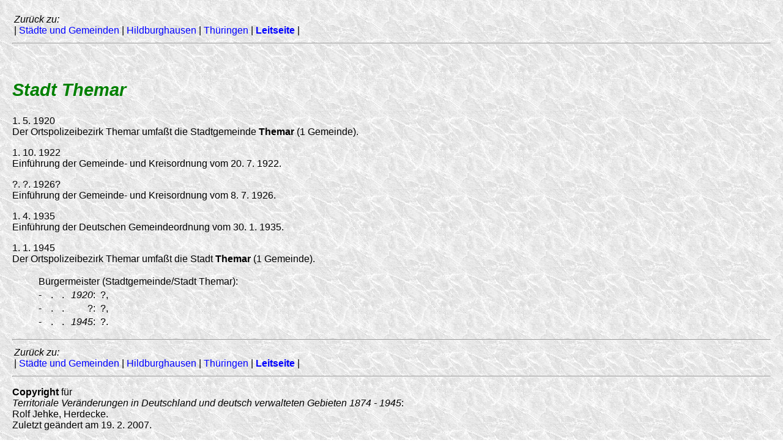

--- FILE ---
content_type: text/html
request_url: http://territorial.de/thuering/hildburg/themar.htm
body_size: 2790
content:
<html>
<head>
<title>Stadt Themar</title>
<link rel="stylesheet" type="text/css" href="../../formate1.css">
<meta name="author" content="Rolf Jehke">
<meta name="publisher" content="Rolf Jehke">
<meta name="copyright" content="Rolf Jehke">
<meta name="description" content="Stadt Themar">
<meta name="keywords" content="Stadt, Stadtgemeinde, Themar">
<meta name="page-topic" content="Politik und Verwaltung">
<meta name="audience" content="alle">
<meta name="expires" content="never">
<meta name="page-type" content="Private Homepage">
<meta name="robots" content="index, follow">
<meta name="revisit-after" content="14 days">
</head>

<body>

<table>
<tr>
<td><i>Zur&uuml;ck zu:</i><br>
| <a href="staedte.htm">St&auml;dte und Gemeinden</a> | <a href="hildburg.htm">Hildburghausen</a> | <a href="../thuering.htm">Th&uuml;ringen</a> | <a href="../../index.htm" target="_top"><b>Leitseite</b></a> |</td>
</tr>
</table>

<hr>

<p>&nbsp;</p>

<h2>Stadt Themar</h2>

<p>1. 5. 1920<br>
Der Ortspolizeibezirk Themar umfa&szlig;t die Stadtgemeinde <b>Themar</b> (1 Gemeinde).

<p>1. 10. 1922<br>
Einf&uuml;hrung der Gemeinde- und Kreisordnung vom 20. 7. 1922.</p>

<p>?. ?. 1926?<br>
Einf&uuml;hrung der Gemeinde- und Kreisordnung vom 8. 7. 1926.</p>

<p>1. 4. 1935<br>
Einf&uuml;hrung der Deutschen Gemeindeordnung vom 30. 1. 1935.</p>

<p>1. 1. 1945<br>
Der Ortspolizeibezirk Themar umfa&szlig;t die Stadt <b>Themar</b> (1 Gemeinde).</p>

<ul>
<table>
<tr>
<td valign="top" colspan="6">B&uuml;rgermeister (Stadtgemeinde/<wbr>Stadt Themar):</td>
</tr>
<tr>
<td valign="top">-</td>
<td align="right" valign="top">.</td>
<td align="right" valign="top">.</td>
<td align="right" valign="top"><i>1920</i>:</td>
<td></td>
<td valign="top">?,</td>
</tr>
<tr>
<td valign="top">-</td>
<td align="right" valign="top">.</td>
<td align="right" valign="top">.</td>
<td align="right" valign="top">?:</td>
<td></td>
<td valign="top">?,</td>
</tr>
<tr>
<td valign="top">-</td>
<td align="right" valign="top">&nbsp;&nbsp;.</td>
<td align="right" valign="top">&nbsp;&nbsp;.</td>
<td align="right" valign="top"><i>1945</i>: </td>
<td></td>
<td valign="top" width="100%">?.</td>
</tr>
</table>
</ul>

<hr>

<table>
<tr>
<td><i>Zur&uuml;ck zu:</i><br>
| <a href="staedte.htm">St&auml;dte und Gemeinden</a> | <a href="hildburg.htm">Hildburghausen</a> | <a href="../thuering.htm">Th&uuml;ringen</a> | <a href="../../index.htm" target="_top"><b>Leitseite</b></a> |</td>
</tr>
</table>

<hr>

<p><b>Copyright</b> f&uuml;r<br>
<i>Territoriale Ver&auml;nderungen in Deutschland und deutsch verwalteten Gebieten <nobr>1874 - 1945</nobr></i>:<br>
Rolf Jehke, Herdecke.<br>
Zuletzt ge&auml;ndert am 19. 2. 2007.</p>
</body>
</html>